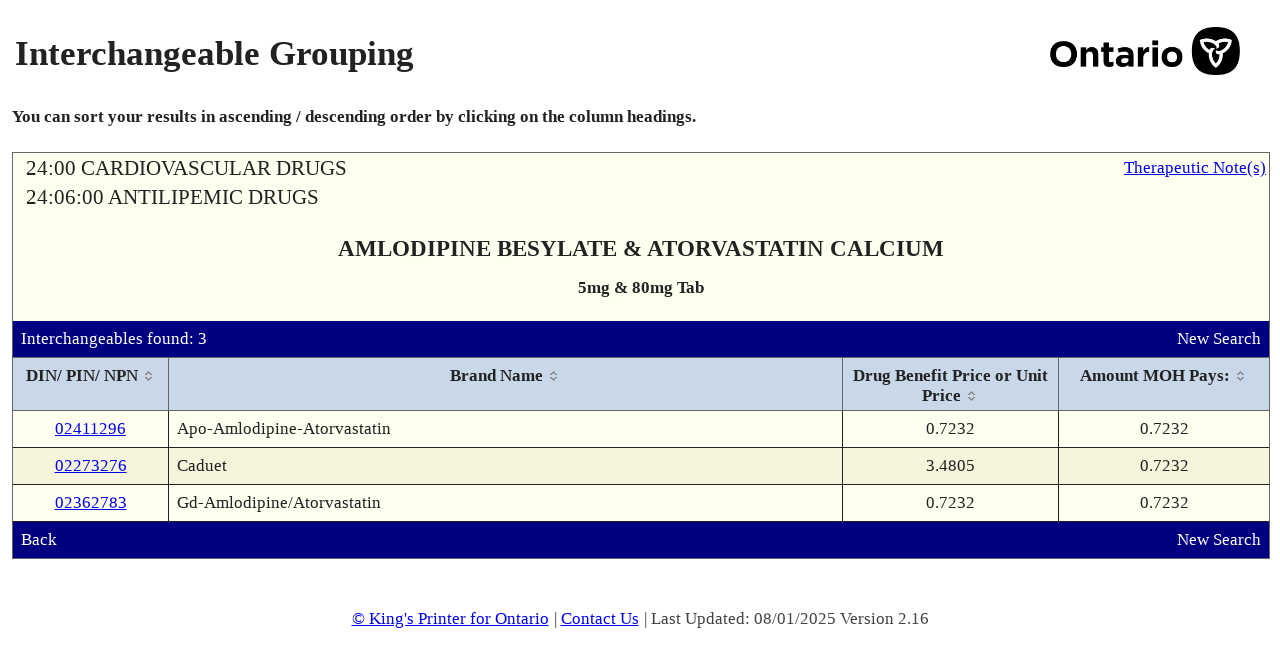

--- FILE ---
content_type: text/html; charset=UTF-8
request_url: https://www.formulary.health.gov.on.ca/formulary/interchangeable.xhtml?drugId=02362783
body_size: 24346
content:
<!DOCTYPE html>
<html xmlns="http://www.w3.org/1999/xhtml"><head id="j_id_3"><script type="text/javascript" src="/formulary/ruxitagentjs_ICA7NVfqrux_10325251103172537.js" data-dtconfig="app=450d5f4ffb944686|owasp=1|featureHash=ICA7NVfqrux|srsr=5000|rdnt=1|uxrgce=1|cuc=8b57culz|mel=100000|expw=1|dpvc=1|lastModification=1762453290233|tp=500,50,0|srbbv=2|agentUri=/formulary/ruxitagentjs_ICA7NVfqrux_10325251103172537.js|reportUrl=/formulary/rb_bf00855lwf|rid=RID_-129804162|rpid=-1507234402|domain=gov.on.ca"></script><link type="text/css" rel="stylesheet" href="/formulary/javax.faces.resource/theme.css.xhtml?ln=primefaces-smoothness" /><link rel="stylesheet" type="text/css" href="/formulary/javax.faces.resource/components.css.xhtml?ln=primefaces&amp;v=6.0" /><script type="text/javascript" src="/formulary/javax.faces.resource/jquery/jquery.js.xhtml?ln=primefaces&amp;v=6.0"></script><script type="text/javascript" src="/formulary/javax.faces.resource/jquery/jquery-plugins.js.xhtml?ln=primefaces&amp;v=6.0"></script><script type="text/javascript" src="/formulary/javax.faces.resource/core.js.xhtml?ln=primefaces&amp;v=6.0"></script><script type="text/javascript" src="/formulary/javax.faces.resource/components.js.xhtml?ln=primefaces&amp;v=6.0"></script><link rel="stylesheet" type="text/css" href="/formulary/javax.faces.resource/styles.css.xhtml?ln=stylesheets" /><script type="text/javascript">if(window.PrimeFaces){PrimeFaces.settings.locale='en_CA';}</script>
	<title>Formulary Search - Interchangeable Grouping</title>

	<link rel="shortcut icon" href="/formulary/javax.faces.resource/images/ontario_favicon.ico.xhtml" type="image/x-icon" />
	<link rel="icon" type="image/x-icon" href="/formulary/javax.faces.resource/images/ontario_favicon.ico.xhtml" />
	<meta http-equiv="Content-Type" content="text/html;charset=UTF-8" /> 
	<meta name="viewport" content="width=device-width, initial-scale=1.0" /><script>var __uzdbm_1 = "f530d37a-5d92-4aac-b177-111ac763dff2";var __uzdbm_2 = "MWFjOWRiYzktZGlheS00ODUzLTg1Y2MtZGY0ZGE1NGJhMDA2JDE4LjExOS4xMDkuOTM=";var __uzdbm_3 = "";var __uzdbm_4 = "false";var __uzdbm_5 = "";var __uzdbm_6 = "";var __uzdbm_7 = "";</script> <script>   (function (w, d, e, u, c, g, a, b) {     w["SSJSConnectorObj"] = w["SSJSConnectorObj"] || {       ss_cid: c,       domain_info: "auto",     };     w[g] = function (i, j) {       w["SSJSConnectorObj"][i] = j;     };     a = d.createElement(e);     a.async = true;     if (       navigator.userAgent.indexOf('MSIE') !== -1 ||       navigator.appVersion.indexOf('Trident/') > -1     ) {       u = u.replace("/advanced/", "/advanced/ie/");     }     a.src = u;     b = d.getElementsByTagName(e)[0];     b.parentNode.insertBefore(a, b);   })(     window, document, "script", "https://www.formulary.health.gov.on.ca/18f5227b-e27b-445a-a53f-f845fbe69b40/stormcaster.js", "dib0", "ssConf"   );   ssConf("c1", "https://www.formulary.health.gov.on.ca");   ssConf("c3", "c99a4269-161c-4242-a3f0-28d44fa6ce24");   ssConf("au", "formulary.health.gov.on.ca");   ssConf("cu", "validate.perfdrive.com, ssc"); </script></head><body lang="en">
	<div><div id="j_id_h" class="ui-outputpanel ui-widget"></div>
	</div>
	<div class="main">
		<div class="container contentPanel"><div id="criteriaPanel" class="ui-outputpanel ui-widget wrapperPanel"><div id="j_id_k" class="ui-outputpanel ui-widget centerPanel contentWidth"><form id="j_id_l" name="j_id_l" method="post" action="/formulary/interchangeable.xhtml" enctype="application/x-www-form-urlencoded">
		<table style="width:100%" summary="Page Title">
			<tr>
				<td>
					<h1>Interchangeable Grouping</h1>
				</td>
				<td align="right"><img id="j_id_l:j_id_n" src="/formulary/javax.faces.resource/ontario.png.xhtml?ln=images" class="headerImage" alt="Government of Ontario Logo" />
				</td>
			</tr>
		</table><div id="j_id_l:j_id_p" class="ui-outputpanel ui-widget bottomPadding noprint"><b>You can sort your results in ascending / descending order by clicking on the column headings.</b></div><div id="j_id_l:drugDetailDisplay" class="ui-outputpanel ui-widget dinPinDetailPanel background-1"><table width="100%" role="presentation"><tbody><tr><td class="alignLeft"><span class="pcgHeading">24:00 CARDIOVASCULAR DRUGS</span></td><td class="alignRight"><a href="therapeuticNotes.xhtml?drugId=02362783" class="noprint" title="View Therapeutic Note(s)">Therapeutic Note(s)</a></td></tr><tr><td class="alignLeft"><span class="pcgHeading">24:06:00 ANTILIPEMIC DRUGS</span></td><td class="alignRight"></td></tr></tbody></table><div id="j_id_l:j_id_16" class="ui-outputpanel ui-widget drugDetailHeading"><span class="drugDetailHeading-field drugDetailHeading-header">AMLODIPINE BESYLATE &amp; ATORVASTATIN CALCIUM</span><span class="drugDetailHeading-field textBold">5mg &amp; 80mg Tab</span></div><div id="j_id_l:j_id_19" class="ui-outputpanel ui-widget infoBar background-4"><table width="100%" role="presentation"><tbody><tr><td class="alignLeft">Interchangeables found: 3</td><td class="alignRight"><a href="/formulary/" class="noprint" title="Perform New Search">New Search</a></td></tr></tbody></table></div><div id="j_id_l:interchangeableDialogPanel" class="ui-outputpanel ui-widget"><div id="j_id_l:j_id_1f" class="ui-datatable ui-widget baseDataTable borderOverrideTable"><div class="ui-datatable-tablewrapper"><table role="grid"><thead id="j_id_l:j_id_1f_head"><tr role="row"><th id="j_id_l:j_id_1f:j_id_1g" class="ui-state-default ui-sortable-column alignCenter" role="columnheader" aria-label="DIN/ PIN/ NPN" style="width:135px"><span class="ui-column-title">DIN/ PIN/ NPN</span><span class="ui-sortable-column-icon ui-icon ui-icon-carat-2-n-s"></span></th><th id="j_id_l:j_id_1f:j_id_1k" class="ui-state-default ui-sortable-column" role="columnheader" aria-label="Brand Name"><span class="ui-column-title">Brand Name</span><span class="ui-sortable-column-icon ui-icon ui-icon-carat-2-n-s"></span></th><th id="j_id_l:j_id_1f:j_id_1p" class="ui-state-default ui-sortable-column alignCenter" role="columnheader" aria-label="Drug Benefit Price or Unit Price" style="width:195px"><span class="ui-column-title">Drug Benefit Price or Unit Price</span><span class="ui-sortable-column-icon ui-icon ui-icon-carat-2-n-s"></span></th><th id="j_id_l:j_id_1f:j_id_1r" class="ui-state-default ui-sortable-column alignCenter" role="columnheader" aria-label="Amount MOH Pays:" style="width:190px"><span class="ui-column-title">Amount MOH Pays:</span><span class="ui-sortable-column-icon ui-icon ui-icon-carat-2-n-s"></span></th></tr></thead><tbody id="j_id_l:j_id_1f_data" class="ui-datatable-data ui-widget-content"><tr data-ri="0" class="ui-widget-content ui-datatable-even" role="row"><td role="gridcell" class="alignCenter"><a href="detail.xhtml?drugId=02411296" title="View Product Details">02411296</a></td><td role="gridcell">Apo-Amlodipine-Atorvastatin</td><td role="gridcell" class="alignCenter">0.7232</td><td role="gridcell" class="alignCenter">0.7232</td></tr><tr data-ri="1" class="ui-widget-content ui-datatable-odd" role="row"><td role="gridcell" class="alignCenter"><a href="detail.xhtml?drugId=02273276" title="View Product Details">02273276</a></td><td role="gridcell">Caduet</td><td role="gridcell" class="alignCenter">3.4805</td><td role="gridcell" class="alignCenter">0.7232</td></tr><tr data-ri="2" class="ui-widget-content ui-datatable-even" role="row"><td role="gridcell" class="alignCenter"><a href="detail.xhtml?drugId=02362783" title="View Product Details">02362783</a></td><td role="gridcell">Gd-Amlodipine/Atorvastatin</td><td role="gridcell" class="alignCenter">0.7232</td><td role="gridcell" class="alignCenter">0.7232</td></tr></tbody></table></div></div><script id="j_id_l:j_id_1f_s" type="text/javascript">$(function(){PrimeFaces.cw("DataTable","widget_j_id_l_j_id_1f",{id:"j_id_l:j_id_1f"});});</script></div><div id="j_id_l:j_id_1t:j_id_1u" class="ui-outputpanel ui-widget infoBar background-4 noprint"><table width="100%" role="presentation"><tbody><tr><td class="alignLeft"><div id="j_id_l:j_id_1t:j_id_1w" class="ui-outputpanel ui-widget"><a href="javascript:window.history.back()" title="Return to Previous Page">Back</a></div></td><td class="alignRight"><a href="/formulary/" title="Perform New Search">New Search</a></td></tr></tbody></table></div></div><input type="hidden" name="j_id_l_SUBMIT" value="1" /><input type="hidden" name="javax.faces.ViewState" id="j_id__v_0:javax.faces.ViewState:1" value="Mh/6lPhnZwF/M7fVD0EuIF78fe2N8GROvcnsCYyGs/slmWAi0lbBZ7MKYKiV3LewrQ+TlbFWLhdPGili1u41/cosj6hRsospFeyZEJ40LaNPjrMmsTwqwEsLXON9Y7Hk8/p5ADg+aQIL6Vay0vEwA/3+nrsFLlDF0fuVQfraaNUd/z+hNEswMpi3j2+/JOAkBLSCV+7yUHubcI85kzFNGsThYP29AO+rqS4O9HjN2YdbTyoJbylIi9NMTFQ7yyj9RGWUIg2iqPYuTiAqMM5cUFhOYcsmiuGQP+FJd4JCC9kkokZIl0KAl5MUP+aMB7IanHW/faWkFycjJAFmAuRuUs9DV0XYem3XN5ze9PMII0z2u107Ab47IwqcJFqWkuTzNGREkLX1/FGByaWkWNmOf2d0vNJZLpyZKPXBOWxh0Ydf2Icb581XolLuWhnzItSuI8peMfSyKzoHFTo6nID6n1Ts0ilTWXGiB3Czva6L575oaN9gzZnrzGvviI82rOLNfu34+mX/niYuTiAqMM5cUIRYRM0llGIFIA6ezF5PZTW0rqTuSzySFEH5E7/K6UBunXpQKgxH/JcQv71MfJ9EHNjL5jDkP8R43TGsq4EsayDvyJH/sn3CQynu6Cbpj6NMS5GiUIOiLbwgu1OqJM+EAn6RDEiyPjCVXOX5IJSQSEBKw/A9Zm/Xia12zu+MvPwRvt7iwgQ7AoC3q3BXrTZVTPBWgqF4lrBnW7p5dLq2a08MZjY18UYhhSNW8rXC9GE5p2kGPhcb4gaKYo9OnqF31B5PNfV/dArwmT9RBv2Zb8Di2Xiq04Ilqg+qSnmbWStKTxopYtbuNf1/t7nttTnrL9WLRuN7Hs5E4ARoBIfRpXte1SIbqIIiYKYvCPvsG79mQatvUqbzJtze1ibLUSBsUHVdmPAvkKZvkUYQJ7FNb/zeqMss5ctOZyqF1imQM76wajiWUkTleKOmd0Z1d2n17sZGDoHTG3WK0x4gPRSsZ9lAMQv6yW2wR1Gxp2At2N7Obyiwc1SPYrvPkh7SdTRMG1fJ07hMB2ADLFRhF6j3X9LSYsIIM/48yvoabZKtFIIrZ/vZYh/xSfi4dtUNUJFAH0AxC/rJbbBHIpVD568+sDuDJqraDvR9Ua06Lfss1To65t5Q8uu+p69FLvkffsqhWtC/fJgn/7npQatvUqbzJtze1ibLUSBsUEgxJtOAueErpkYDITwc+fgtTCFLdtK4IZk/UQb9mW/ACZypEE21rD7wVoKheJawZ/AkIH1+DikH8FaCoXiWsGfwJCB9fg4pB/BWgqF4lrBndWTJXdKlqbD7gnN6FMojVQWZBrR2XnY3HU2ALofzO3mdelAqDEf8lxC/vUx8n0QcCsoJbYCAbErdMayrgSxrIO/Ikf+yfcJDFhlzXpu4TUPENI54gH7C02azbL+U05J/nhjvYXG6pG5hRjS+UNJ0qbnjDMLIoOIAB3JwkxFq09RFTubvKTGQ9QdycJMRatPUcupZZtUXFBbD9/2378e7YWx7/dnk4a1PwbHidUZNMDvwVoKheJawZ1FdjX4KBbYb8FaCoXiWsGdRXY1+CgW2G0REP9PPjyAeV1R+Mm+kiyb/wuuOrPETkX01jJCOrNAj7QQaeQ6ZT2j3Vt8cm+lDWy0lEt/emlHv7tVRBfDWDvu0eXPYehsFIqcSrtdnM61w3q685NZRsN/X7JitnZ4aOvS15nizWch25WfEGog9FClNkJZPTEk/t2dBzsVohrrc2FzROCgMjc7YveP6X97TPa2tfO3tAkz3Lnfc8micZEmP5SS/aWub+4A0H4xD3eoh9VtGg1196q4bACLDkftHH/dW3xyb6UNbcmXK9FTQ9YvdMayrgSxrIO/Ikf+yfcJDFhlzXpu4TUNevj5JP4XR0RG8CzRXUCI+a6/XAX3Yxe1WXzJjeR1dYxezqMSd/wphk/vu6weKccwHcnCTEWrT1MdWWTINqgy4B3JwkxFq09THTZPhTvQoAMP3/bfvx7thcueGPFmERUHjzAMiVWbNBK2tfO3tAkz3yOg43zQpYCSB6xTv5k2H+VO8FkvQDdRpWKn/m+EHtMR1qE8ZEc8cFe6gxKdrK1yGfpEMSLI+MJVc5fkglJBIQErD8D1mb9eJAiLg1iYhVoo9EaIyhT+V5/dW3xyb6UNb3XmtNhbPUIyUNS+Lvbf3Qhng606ftWay7tVRBfDWDvsQ2NkBtFgCXEUu+R9+yqFaR2AVdP33+pEclrFZPyM2OngQqYaVIdBT+qwhs97SoTKzqSlkPuHM8ubxwF2gAytFs6kpZD7hzPKhji1JHs2AB1ZfMmN5HV1jF7OoxJ3/CmE4M4lDqTn4fgdycJMRatPUAtGa9c0TtSNhxr73BFNdTcjm2faNHbSI0f9y22YLAuMJ+/prUxdDSEYOBK75iy/227+qlcQRaacHcnCTEWrT1MdWWTINqgy4B3JwkxFq09Ry6llm1RcUFgdycJMRatPUx1ZZMg2qDLgHcnCTEWrT1MdNk+FO9CgAw/f9t+/Hu2EqV6Wz9WtbPpGm0ADWZ3zora187e0CTPdBlL/pTUfMap6tSaErw4Y8U7wWS9AN1GliTcKJt/cN37aaJV1m2v5odz3T1SaB6+nX7JitnZ4aOlEFdDyXZorxUpTzKCNphJOepwdqBbeRXnM32rJ6Ouij4ARoBIfRpXvQzVmq8Ca5LkdgFXT99/qR4wVNxHKQZxRWXzJjeR1dYxezqMSd/wphPUuBO/KD1JLD9/2378e7YSpXpbP1a1s+DbSmPt4oKROtrXzt7QJM98joON80KWAk1uYDDeL3ey4EXhZegUHw0kF736K4+iTY8FaCoXiWsGfwJCB9fg4pB/uCc3oUyiNV5/[base64]/a6B9rycUxDQg8duqGA+PZUrDIQJ2Io3OzlWlJ/9AnoK7QKCyp2kGPhcb4gaKYo9OnqF31E6HVqTbPmy7E8+fcqBUksNZXDSQEMQW+HK3e+RqbbSMv3F8BmsSFb3HMGQdQOAXZ7OkUd4vEtIkp2kGPhcb4gaKYo9OnqF31KfTtsoASnk0U9wPTK93q0bP71ljSKPjqvOma/6axdD4CEboDvJ4Qsvzpmv+msXQ+AhG6A7yeELL86Zr/prF0Ph0mtd02HbvKPOma/6axdD4CEboDvJ4Qsvzpmv+msXQ+HHxgmJ6wK/2h8pHmQdixdwt/rubXGTbO4g3WBHHN3e5eJktGO6Lcw3zpmv+msXQ+AhG6A7yeELLQYip7cjgncb1W0aDXX3qrjtbjy2XYZbo9VtGg1196q5WyYbyyPB1yZ16UCoMR/yXNPFSDfknes31W0aDXX3qrpqHEA0eTd7S9VtGg1196q7nQWgMfBHiGfVbRoNdfequhbJW3aFxnRVceWq3OkIEcKQWi5ZtdMyWp32FqfVrIyoC8m9jQtwGdGYxE1sdD32wcaFYesyoszy3lsQAuVWGPn6RDEiyPjCVXOX5IJSQSEBKw/A9Zm/XicIyjCoPBWWgASp+UaFBtqYqt9u393Lmav/oBI7j9pmv4ZrAbEJJLqmEhYSnXezCcx5/H4nyTCXJqUoG8gRWrW2UNS+Lvbf3Qh14w1wpEMjWlDUvi72390LrfIyVvInZ3YbGeAjRrCqW7116/9zbF5+UNS+Lvbf3Qut8jJW8idndhsZ4CNGsKpaoFrBvAxlD7u7VUQXw1g77T7UX2XdxSYKSGRryuDXmFjBy9MawoVpjCvZG7/Rl4jO4dtUNUJFAH0AxC/rJbbBHpdiGPSTUMZUo0UdP+KAJa6TaxKWRh5mg+WcQDUtyMhq4dtUNUJFAH0AxC/rJbbBHHTbm3BiMaWjLqPKH6Fpi1acrTnaaVeVCeApwUUoWoOSXcn+N0TLqwLOpKWQ+4czyoOXa8hgUGylWXzJjeR1dY/hntcbiKFV14I0VCHsnleyYCefK/rvPZxZddi6ca3p4Vb9hl1C7zr6sjv2KFiDeaLmue1Oy7tZfW9MugA5/nM62SF2+G47ZyK2tfO3tAkz3BJQWFofcnKXl4k1EB7DRmVZfMmN5HV1j+Ge1xuIoVXXgjRUIeyeV7F/cfAU/UJDSFl12Lpxrenh3VvMiH1+cFJ+wxx4jSfixDBnAZesXXxunaQY+FxviBopij06eoXfUhFhEzSWUYgXSmTYAe6kaP43YrZaVE7pnX++mPb/JMSWD59isZ2c6MvChFMkgmefHTsanQ81Abf7U7Tm9V2//7ypH2xB//u5cswpgqJXct7C6ak8VZyK/PXgKcFFKFqDkBS1Yj9thLoLdMayrgSxrIO/Ikf+yfcJDdYItEPdTAyzVQaR5A95+sRKL0fI3O8AqI2e9M15upk63qmR9O54sPIKHbC3oswZK1aEHiV9VqhCsBNiqdC9wPac/gXywPnkeLbZjYE/Ks8/gGDGn61KhobD14YpO61bS9AWHWv6XYQbG+wVYKNhbiz29fGlqTghkQhnH6Y8s4cq5VE8lPETpLWKRoy+1NldTeQ5AETQSLUv6gdKUDCBTcm9+AvPqJXeUfB16ymQyV+1bO6qj/lteO37UrvprSCW5FfugjdThbBaxAvzDRBmME60T9FwpIDw1oxH43+tEvJj0qB2+7Ng9Vj9At+sAxkG7BtDhvQRdy6JEkRHkXNqMcmyenCMiHs8dI/JBZSP+z5JL+mCzvIVRWzGzVbIlfWXH06yEVJ1CnhbtXzKk9yp62iQbHqNQ3D8P30dfSF+S0UfwL4Y8zcOhHv/SrKlWSkhKNBjA/pRE3HjpwNy5Vv7AwXG1y8JH4bnXIYEJTTigbhsGUTUBRDm4zI0Ng+UkP9CmpSd+cGQ+NctGIjldq5aDqiZBafIUrHy3TDkq/PrxqXp/2utO5iNDL6gaSZJVh5k8eXuhmFCj5FFXVH4yb6SLJv/C646s8RORcE4EmSaIXOE5ztFkSTdxVsQzITDjPjItwYbW0fDDXQOhofcA+kUikSe0MWQzjnMYivqh7yj/xHopie1Vg4ZBN1oVjp0qYHpSaODXMMTkOwf51/YMePIGR5mEVzau+KWRB5ZkZmkUGJqgOqPYVs/DJC8BZjuzjRgRDBnAZesXXxvmXGx31M/WXqaiWhkdXn9WuquYOn0pxQG1zwh7mIhUKzofUNfvXfD3+4Ii1DBLSuQjgKOpB+ZknNlNYyCycvE5LKRKbLrBajrW2m3IE3It0tjDVUlZM0RXdKW8ohvhRm5EmtSkIBKPlnEshATwhYKJOtU9CxPBsLnnD9n/cJJup4pw5kmPtHN7yAOSWFN4g0YrjLEPrfG0uQQ82tl+69h5DR1NbvhlOrWLB0W4p/l5/lBHKoVYDAQEwQtvHm5wdEVbt/[base64]/SHOUEfZKJv1MuFyTErBO9VtCeBZXp4g7lSLmkZQyT0oUpUNbMr4wbgs54CnBRShag5Ce2TPxcIodJjDCux/+lammcTFVJBlqCwEGrb1Km8ybc3tYmy1EgbFDD2l5Sv3kYu8g61HwDTvrTfUpBU+WqMweYSGuRC+Ll6BD6rQ/b2mRf1kzCG45BfgPg8MIkBpcO3MEAy8Kn0L5UNL41ai5aOpr1jyr7LCKlXNTtOb1Xb//vKtE/+Wz3CUlcODz5hT1JHZ46x5SCFrlnXzczpCUSa6fuSbO7SzGiXJ46x5SCFrlnXzczpCUSa6fEd1FTQDCO2B31iTjFTNAKuHbVDVCRQB95DkARNBItS3uzB7WS1GT0tzb+4kOrodJP37DQg/DDMywlTgeFjd8NKMFTdI5emdp4CnBRShag5PD4yeaun9X1qXACej8dYXqQFSQCA22kmO3JCt1hTHh+uNE25RF9UwOkqCvRqsRFR9AghsjGYgSAAmJ0CCbdNwk6IAgfMWXbNXgKcFFKFqDkz2GlN3W3t/Y8+A5u65ZDpbp7CbqKr9DidV49pZLio8U8+A5u65ZDpbp7CbqKr9Di5Kfq9N9Qa29X/SW1huiKm90xrKuBLGsg8IwVPRu+nM4Y9koc/KVjel885aITnzlT1O05vVdv/+8qR9sQf/7uXLMKYKiV3LewumpPFWcivz14CnBRShag5GcRvlbK5YK4woxMnPaJ1pxP0uVZ/0Xrvmmvj0ivFNM9gG/J/lNlHhj9I1MoF7PFs1kwcRUoEUCYPOeEb/EOfB8xg5O5fJb8RlCq8FsmnLWxphRNhW2otcrS0vmJAlQlQw2olhvV6TYE6lD+fxS5EnymFE2Fbai1ytLS+YkCVCVDffY3/wmB1dvwPN4LtAXMYGHtuHBJeVUFr6+dhPWuDeEoM21qlnMrOk8aKWLW7jX91O05vVdv/++HcWH94QJ+KAPLkmGAq/M1gPECMnfax7mFvtKPiBNxrvt1nWjChortaO11OwmB6NykiVaGwJP1TdZMwhuOQX4DWnT9wnZYizbU7Tm9V2//75XcUA7akuQI1GOxuuSnDYR1Xj2lkuKjxaxxQsbcAnGDeJjff2U8/ASIwO11gPL2ZpMeqdggVOYGJ9NKQijj+CvU7Tm9V2//79uW49LItG7QAdYeNqr6EWjatEPoOA9ubmDV+uTThf34CvFpv0Uvdk54CnBRShag5DUATROuDSvX6ExoJkBw6wqnnBq1zA5vthr50zRj7Lp8AbRnsqJPs4epcAJ6Px1heuMf87/KugiDSNpV/0NWXdN1Xj2lkuKjxbIIB+IuzYCbmBin+j/YNbeoyHOBoGrRf2HtuHBJeVUFr6+dhPWuDeEoM21qlnMrOk8aKWLW7jX91O05vVdv/++HcWH94QJ+KAPLkmGAq/M1gPECMnfax7mFvtKPiBNxrhk8FLNuvGt5qGa7FQDdwJ/Pt1J8T/iBJmUygg1tVNES2sEe69VVvHEF+3P0PekyEWvUct7ACqZg5w/Z/3CSbqfdKs3Erz5rU5QXj9hVyrEqthsvfic0GShzopJHC4EMGCkwl/h3Qz65Z14IvS/5qOe9hatEdhMqAfkrBKCuo4YRuHbVDVCRQB9Hn5Nvs5T8t59QgfCWPqRMGALDuRZwV6tOtG/dZAsBZAsYsY/n6+FkI2B/HU4u5MS2Gy9+JzQZKP0I3YhusZTa65VL1jhTDrl8UiYA9MazzgzYxRn8zV0x5qDbrjUCmszzeVjiovDvhc+gdGSq1zC41pGMd8rdV2sGNMOx/TeoLH3Nq7zzQHMNC8va2GtWoITeJB3OiPqFyRrgQH2h784vmgtlxn7HMtFhG966i1wtLPWMy1np+e8F7Wcc7lUKUQp64VArwx8RcadpBj4XG+IGimKPTp6hd9SwGR8bK7YVcVDiTGHjNMjb4YpCF/lxKl3rCG2QqswAWn1KQVPlqjMHoDGaPxG35TkqbPmFxX2WfcAWs0u7rgLc3q685NZRsN/[base64]/PXz4Rkng9p3jj5/m3LKduD6dza1orSQP1yuvN+BVtM55JUuXI16pEqMCPf79FscyWLodGce7Sbam+5Orj4/xgY96Ai4e3DvccXVNf+Q5vE/47gtTtOb1Xb//[base64]/+I6oLDixqac5jE9HMNasppBuo41l8kL1uMqqvuL//RMS4TwnIoeMJcY8dm2vp8RMwpPIvOgnzVMx3t0mMB0sVkI4oF836FI7XhxLGkVWo/pozVrK0HMObojn3q685NZRsN/X7JitnZ4aOvS15nizWch2o3SIzgKCUcvNTICWpWT+eOlX+3RR5U/KRfVh5U7PCqt825Ut1dSXIB6cNg7RsOyiXk2SYPrbosS0PSoJF2FYwoTeHctAnimNiJjV4xW5cRBd4dxkwUQyuVdUfjJvpIsmDmGKKp9Po/g1MOsH3F4gE0Pk0+G+xCh0jbNNdgiyrc4n00pCKOP4K9TtOb1Xb//vh3Fh/eECfihQ9+/s91xhqoUz51QYOYpJRdCbwDWxvFT5eR3upQtoXfHxr2ccFBf1RROUJDralfafL/fvTXM314K+i3vCDXGZP2Gn7lJ4XqnZzCos4CORulzl+SCUkEhA/yfhoGVlQImuxjxzKTDC4AbKh02GPbgoUWlVCfViYqIFn0TPWTaDjsv38LV5Eg26cXXWcNdgSzoJSyZ/[base64]/YNaH5J7B1O05vVdv/+8qR9sQf/7uXAHWHjaq+hFoNPfeJaK6Tttp6Yq/0nTev0Grb1Km8ybc3tYmy1EgbFB1XZjwL5Cmb5FGECexTW/83qjLLOXLTmcUFsfl4oAw3xKL0fI3O8AqI2e9M15upk5Hcfma/[base64]/1pZbEOPFssOZNwIyjwajyKazhSo62OhHJ0IlebVrghKsO0aur6VnRxommN76w6v543z+FFMQcq8QfEQJSBsLU7Tm9V2//73zj6+8vEdJhsJPjeLuNc1cdRc99VfJ0Uiz0xFjTW6KLO78Y1v0pKP4JA7DnlpNqu6x23k0JLPBUtpolXWba/mh3PdPVJoHr6dfsmK2dnho63qjLLOXLTmfu41SE6iyH/f9ROty1LYa7l3qqxMHRLIQoM21qlnMrOk8aKWLW7jX91O05vVdv/++HcWH94QJ+KERVkSguUJSL9vuxHeL+SEgLy9rYa1aghN6o85JncOmqDy5AY/VL6YQGgYw8Puc+RA7n0IEnYVPpErrgABRSahZ9SkFT5aozB6arO8ZXN64M7qN0VW/0HJGpDlKBneDz+qTOLWcbrRI97Cq0aFVsntOWl7IUuhlN9SedC4SkIJYIA8uSYYCr8zUHANCuwzDhueBnm6s/PLyaftthURZy257jIMs3KojVKk4x62J4fwc47ckK3WFMeH7KzHkvgsNee/3YzaR6wiY2MAIL1a8FckMHFTo6nID6nykvPVi0hdv5DAymA4gEF2mMN2CW8lmrpFKnuyIeHF/8gqeffSsRAEGofI4ZMyF8F7F+JGMJjTO9CAoT4m1mbx6t+l18G7toW9HVOt0kYe7FpjWpq2NMcxpVnetmcmC7398QzM0GmtX9fjDdJjKDeC7RTUGvfTYjvb56bOBqq9LT1jcsajX8n0N9GzKQVmQQx9BQXQwptFL0I9NnQg3LXA79BQRj3K/OV5uYH3uEMRBAk9DOFTSdJNERbCRRMM3w1gd+yv5BpuMjDXznbRABCHEBBpQprB9lAlBAOwa79rmOJdzdzwj8JuKBUD3aE7N41/0FBGPcr85Xy/JI1iVUmaEGPOhwLP/D4+MaEZqolOcYutvCFs9kEcTo2RdILOhkRzh6cpW4hxbxdPltoxY+7cbrKQdzxCvvLMFxc+EEtdLyPCcih4wlxjyjTuWWBWTUc7ej1yIOhXI7V1R+Mm+kiyYyiPbnzk9gcN/srV5NDhp9fRsykFZkEMcvbES/R7yYm4jbluRnin2B/HeL0vZwK8lpGp0nbJ78FuWUqcGrWuOm+6bUFqyIiEKtdwEn6YvqsjioPxhf1TvpQ8nN9NOqJw5bU5mtXDV4f9OnqzvL04C9bJRNNIWOjTEJA7DnlpNqu6AwtY0UoapUtpolXWba/mh3PdPVJoHr6dfsmK2dnho6i+SA0qEiDmUsI/Z8RrxQxSywa2hiUmyOr6+dhPWuDeEoM21qlnMrOk8aKWLW7jX91O05vVdv/++HcWH94QJ+KBc/f9z4JLuM3IssDdxecLcEyC78HXe8fWDV+uTThf34CvFpv0Uvdk54CnBRShag5BIT2QNk+o9nVvNRocTlktSWl7IUuhlN9SedC4SkIJYIA8uSYYCr8zU0t/F+E7DOEPUBDjgkF21vZO/xD67r1p3V16GKD915JS+CLDoSxSJfQXxB3oTyPoh2eWS29W1/S/gJ7F0GGWJJXvx97Y3wZE5EpkX8B+aAF+e/9DWODVAe7eQsxSWsivKgvMN0Mu/zN+ps9E3RRmjuIP20cCW+Xl3Q42dWPV5Ay3i5begbR0CytkUNzP5p4n5Pbg94T6kbLgUfZwQCfn/OK4yxD63xtLkEPNrZfuvYeRWBcRViOUFJKPgu78gZCZZi9e57EPmgnVa5hFsTL3mJdz/[base64]/rypmEGPKVrv9ZDYaVf8rvzgsSHz5DsyRNMgJIvzkoT6jOU2B6VXwVSE8oWTlsugCrMP+JH2BxPWHBpEp7lBNKF16sXDNa3fyIEqvBJujqwZDbpKkWGZg3auOgyzAAidoZuLhJ9NKQijj+CvU7Tm9V2//74dxYf3hAn4oA8uSYYCr8zU0Hxxsoof+jcneavdOTXcsHVoZl8MjJ2XgUJ0/GwOgBHIqNybFjRDY3Fpj8xUtUl3Zxi+Tcc4nHhBQmZ28ai159FggwrEwaoFlhyt1fIfKs6Klw/Z4S+Vp8YP7d07L67ooM21qlnMrOqwBvFfrxNpFkIKTMifZLglQnei608xToLxAi24aSVd0+M4I6Bu0SZIO9G/Zvbj3bX6RDEiyPjCVeNrN2+W4QBcEm6OrBkNukttJfeBaynQGQ8CX9gdnAEYn00pCKOP4K9TtOb1Xb//vh3Fh/eECfii+pxzTaShVBJ9P2XZd//8XGkxD2Zi1aSdN3pIH92yefRiSAtvi7qJFbnGPvokuwjkxgDroEDohWzTzSFA6OIc9kivQ6qgD4ZTTlWK6bcZNNPc/[base64]/pCqgF/XJVCxiIqNkVX8KScSssCa/GPHpNVnT/IM7vC9aBYqRTP1e+I0UklyRcY6636c7OTPEj0kZZqak/eApwUUoWoOTACzhBHtlz8014BCIx5+u0/LNKLkQ7DgDiOdaMjf38eP543z+FFMQcq8QfEQJSBsLU7Tm9V2//73zj6+8vEdJhsJPjeLuNc1f4nAdoOu0uqcMejmgnlMkeC8va2GtWoITeqPOSZ3Dpqg8uQGP1S+mEOlNfY4ilha0yyT0El1dsB4wecZjM1ES+rATYqnQvcD02aGaaxLJNqyEVLFo5R3iU3ZO3PSffuHAlOhumdLpbyKJs4PY6TaeSTxopYtbuNf3kSKnam/HJc/2iM5quHcW2U+zULRoJ39WBy4XmOuUJoncd5UILSdFgT2QwIhTBxjwOhiZRr4naJdPe56aGhFLHatEfLGW0htXAAA2MjqKy/cGVAREX95gBiAkhReHMvf3BHNuvLbGIDifsV09GubCG8vx1MDPKT5YUQNTDQh1HToK+i3vCDXGZ93TG8jDClP+NXgxzcs3u4MebSXYx3tIH2nzclpTqIr81e/GjDCYj6bWhYOMRlsj9YCCAyWxWsA8FlNjFTTfZuSuMsQ+t8bS5umpPFWcivz14CnBRShag5GC/6YM1suK7GQbQBp51dU9Qamo7RzpDHfoNuLN0SamlcsXW94tm3jpg1frk04X9+Arxab9FL3ZOeApwUUoWoOQqk/LMxlDH1UP0MQhkWXvX4AQen7RPbQzYyJx7dZAFedJsd5W/rF08nztfibYgHRSEtpyknnZbVAT/MfCFBz/C0oBHql/NGmNeLW7pYtD4zb9FJjTj68xsX2wB2hCDLVtzy0cynsklMSwlTgeFjd8NX/kObxP+O4LU7Tm9V2//76StofWQlyofSx3xnpCWiA7e1ibLUSBsUNWLpjGtEX3zlU7mWFK2i/[base64]/VDEMlLFIYIU/BWpEFkP5BzrSH97g3SLqLB9g5IXwVYjqkldlqSx3xnpCWiA4yMITEatOOA2WHK3V8h8qznwSrOX8zNVofZyHxcxohxSgzbWqWcys6TxopYtbuNf3U7Tm9V2//74dxYf3hAn4oJG2HmYzrFr66h6eTRFVgHBpV/yu/OCxI2/UOSY96ZTA91doOtDnb14DxAjJ32se5hb7Sj4gTca7atEPoOA9ubiPdqF80TUdqP8IPrIqmKPTCjEyc9onWnE/S5Vn/Reu+dbAUkMhpg59B7It/S/qJ9E7A3zftsKkVpGmlhpfS2+bf5MRYH+7nbLAP1MAKeM8GMFHX7/p4L54iaCx+gMt0bypPOwaM2y7pGQBrLEnp1idh1d8XRAlLmYCvIfAlfLZaaHOz3tgkjRw4CJdnMWGsnIK+i3vCDXGZTQ4XWdBAI6H3SO+RHB6dS8ebSXYx3tIHZQMAA865wJQ887Mf9sdot0/fsNCD8MMzLCVOB4WN3w1f+Q5vE/47giUf2OO59DV7BJ9zcgd1zWcE/zHwhQc/[base64]/Vfz3uR/s8JZ947KfJ90xrKuBLGsg78iR/7J9wkMWGXNem7hNQ8Q0jniAfsLTiS+qtSedF2jNTICWpWT+eOlX+3RR5U/KRfVh5U7PCqtk6S+nKn1DuWLYngVlo1XTeSHumeZ4csNad4aIYntwC5aXshS6GU31J50LhKQglgh+ySu78hKhfx/tRmKpWoY5P8sSu0poMC05FHpoJ5xMc443x06p8biIN5geAgHW6B1f8X3tsfWhWXHkVeHvp+DlinvZ29Vd6Vj7vSMONPasjKsZ4/d9kt6ggp7cNJj/IBj7V29JbaKRZrNe61oh6CM14wXSaFrp+fRlVHX1ueEt0A2IW+g2nIaRUrUa/iep7fj6f1R/Fu3Obh7xPAQu07hfsZ4YxyfDxClFSDoblmWv1WrRHyxltIbVJUjDBiymdD3xe2sgBga9Vl4ge9X6SKm7SdcRQC9lAtWgb/1n+vOo9pwD2wWjDKF7xup15hR7ZO/XdHoojAUU50980pn05l+A6RShx4byfkTdMayrgSxrIAnniDv8Sk5Wii48btxU9JUncjQ7et/l27MKYKiV3LewKDNtapZzKzqsAbxX68TaRY71k4bgFLhU3x/ujk+bxFyWl7IUuhlN9SedC4SkIJYIfskru/ISoX9qCIv3D5soCLBI8kZk7hLC8ETWyjcYyZ6a4eGJkI7/Pp+ZStHzPzS9n0BLp3AvpSc6ECAoTxtoW7NQF1VOXYwDS1MiJLZHzLhgZuadp/XYFIqJ4iZN1ZOOcu+vvLpolR9QbmNmZbXrrMXEYmcc2/Sz/aIzmq4dxbb73HJkuUyZsww9lNAV736jLdpC16kO1AA2y8wPYxZn9yS0qKMyCl6F2TUIzfIa2J6/gGpKMUzkWhkAayxJ6dYnYdXfF0QJS5mAryHwJXy2WptvGc2qfIChOAiXZzFhrJyCvot7wg1xmdCVnmfmtaB+8M4yWaUu1uLHm0l2Md7SByyRYCmgedylBm8efnC3Jr4n00pCKOP4K9TtOb1Xb//v25bj0si0btAB1h42qvoRaNq0Q+g4D25u2ZuFnMf9+vAK8Wm/RS92TngKcFFKFqDkImq+ptFPR/0UNDKwu3I6gXFiz9MmEYKzQXFeoyI7f5PzEDbAPLv7vLGeGMcnw8QpRUg6G5Zlr9Vq0R8sZbSG1cAADYyOorL9wZUBERf3mAEeb/kQSkKx0RXmOG/HGpVDv59Gp5m3kr2ZG29Ku3Ih45jTo/kl8KPS13R6KIwFFOdPfNKZ9OZfgJNE7aPId85tT24PeE+pGy7U7Tm9V2//7ypH2xB//u5cswpgqJXct7C6ak8VZyK/PXgKcFFKFqDksVEfaRndpD7CjEyc9onWnE/S5Vn/Reu+Tbl7vPKQNn/W2/lHjbMhM543dG5teqqFzcYR0P74XBw3190u1YiGnDoiavRSJUIuc48gvOYh6qclOhumdLpbyKJs4PY6TaeSZ7oNw5NCxyIM1Lh5GC6VAf2iM5quHcW2Gkz0W5zAzdUMPZTQFe9+oy3aQtepDtQANsvMD2MWZ/cktKijMgpehfaZ6BR+I4Ra9jPrP845OaDla0mGsleOl5AzYGY1+4lSh/yxahPDhV6KcId9DNkhzBrX39Ads6HqHE5U/38qNI2f0AdCC9QEfm6exake1kQSZhQSRw5B2S3OU1duk0nctPhopvxEFNajzcYR0P74XBzCbe5ve85jmxRiEBunOxMizqpV/dmlW9pfXB7AklmRRxM5Enl5SQPpjhJ4cdxNipzAe08pCiQAeDCWlow6gdCaFtSH9pKmY8/4zgjoG7RJkl2OlcXudMyCDUxxmJZpyB/lyNeqRKjAj3lSs4IMNJt0g887sskQZ/3q4+P8YGPegPyzSi5EOw4ATxopYtbuNf2I2CtdUVfen6vEHxECUgbC1O05vVdv/+/b9ESb5uVsI/mffWw/LUE/X5s0h4xNn1s0ZmjcOXqgoQ0Dl43UupAh/KiHRb4x3AeigzI4/Wwz8dk626FZ65HuFGIQG6c7EyLOqlX92aVb2l9cHsCSWZFHDIoXh7Bdd9LOovaFT/FaFubsYIJ/CNnPMyRwKv74sc7e7wIp1XqXQBlP5sWLMnB0jjfHTqnxuIg3mB4CAdboHV/xfe2x9aFZF1YFRAV/oD9t9Pw4U2B+6dulZ59kTSwmOk/RdZrijbthdB981+JvtU/DBK7x7/mNjtheY9Iz4ZVN6xocZQ4815MpcbKtaPPj8A857yGtID+Q/kHOtIf3uDdIuosH2DkhWtaEN1F/KGL+FM5c+CZPuywlTgeFjd8NKMFTdI5emdp4CnBRShag5PD4yeaun9X1qXACej8dYXpPO2qy2prhDO3JCt1hTHh+MYOTuXyW/EbyY4TRtAnsFA2IW+g2nIaRobbNKXIBnucBEdPQlKxaw77uaWIFzx6ehyeoOjkK+ywNz/tVEa6l8DpP0XWa4o27YXQffNfib7VPwwSu8e/5jQj8XHdhgiZlTesaHGUOPNeTKXGyrWjz44Hf4zQA7xojZVD4psBVRUrGPHpNVnT/IGMReQzfceAQ1gSl/rfOqUi7ejn1VJGPxCwlTgeFjd8NKMFTdI5emdp4CnBRShag5PD4yeaun9X17AAtB3DfyaJZ/6gAuLF1i6WbntjZAsR0D70RSIRltRKibOD2Ok2nkk8aKWLW7jX9ugzZcsiZXQbwVY9VYAaqPGBl8/[base64]/e4N0i6iwfYOSHGwFUGMKcxzQSbo6sGQ26SpFhmYN2rjoMswAInaGbi4SfTSkIo4/gr1O05vVdv/+/bluPSyLRu0AHWHjaq+hFo+3WdaMKGiu1g1frk04X9+Arxab9FL3ZOeApwUUoWoOQSE9kDZPqPZ+/BtilkCloECHKYzUBtb117fSOeWRd7IH+Oj+NaAIb1cmdFysxvYofeubm6gsi6ptmbhZzH/frwCvFpv0Uvdk54CnBRShag5OFvaC0A9FMdFDQysLtyOoGfcY7vkuI9DyfsV09GubCGojP8/9cMzpb1JoVBDJjEW6CsLYHbCVaz53vS4mREN/Qyv59RK7d1amuKJy/SdJ27X1wewJJZkUfEkbsFNgJvwEYdfE2fheCxMcDTWYwavgoGy/0qvrVmkRQ0MrC7cjqBbWdLqEd2SvJEAZTBAXI3M2cDoJX+mvIPFZmk7XJQ1qCVombEuZp8Bw3P+1URrqXwBCzbKDaszClMi9BMRGUfgU/DBK7x7/mNubaTAwpGgb+9owWOSVNi4snzQ2ARjD/aYRP1z2hLOkrK9KtNLHF5MMY8ek1WdP8gQOjJvuVn4fKTL5ZHmh1cVrol55CdLMrMcLGpI1EWxHjU7Tm9V2//7ypH2xB//u5cAdYeNqr6EWjatEPoOA9ubtmbhZzH/frwCvFpv0Uvdk54CnBRShag5MfoN2LIIt63FDQysLtyOoFtZ0uoR3ZK8uQYADYeb/pVi6RG5ZO1T2owk/7wZ/q2H9ocK5CJKvqvDc/7VRGupfAELNsoNqzMKUyL0ExEZR+BT8MErvHv+Y2lDQnsY7TIG4cvI/z21GCCVC8djf0RWtxB7It/S/qJ9MVpjz2C+glTpGmlhpfS2+bf5MRYH+7nbLAP1MAKeM8GMFHX7/p4L56l3lZdJU3pAFT2wphRQqf++AnsXQYZYkle/H3tjfBkTkSmRfwH5oAXuRh0X7mDYqscrDSvUsV6vKC8w3Qy7/M36mz0TdFGaO5d7YWVjVR7mtd0eiiMBRTnT3zSmfTmX4BLLrSNfP8teTYPdtbu0dPdK4yxD63xtLmtD5OVsVYuF6wBvFfrxNpFjvWThuAUuFTfH+6OT5vEXJaXshS6GU31J50LhKQglggDy5JhgKvzNTMkcCr++LHO9QEOOCQXbW9k7/EPruvWnbabLQV1I6ouHg9PGKfRpy2JVFHu/g6yRUFg1ycTL2GO+AnsXQYZYkle/H3tjfBkTkSmRfwH5oAXEVkEAhMwrgZNTGF18sv6I6C8w3Qy7/M36mz0TdFGaO6QgiMyDgzKMNd0eiiMBRTnT3zSmfTmX4CNqm/kGJPTfU9uD3hPqRsuqMPRHl4CbfkrjLEPrfG0ubpqTxVnIr89eApwUUoWoORQH5CTIFTKuzeiKyDg9JbQR5K3L+ysbjqI/TAz/RR47c+qjID3AYBNJHhE1tH6BtXJjpQFVgc2gdd0eiiMBRTnT3zSmfTmX4BGgPwiFKVA7EuZnuz+zjsZypc9dqKjv+dDM2J7rz8BnKEvYlHqY6PSeApwUUoWoOSDzzuyyRBn/Zjgom+F9FIgzcmbHbNRmX0xUMVCrNFtttTIDCzGh0Nz5NPjMzImy7BicTP0BYT/H9TIDCzGh0Nz5NPjMzImy7DH3MglFm2dqw+9EUiEZbUSomzg9jpNp5JPGili1u41/boM2XLImV0G8FWPVWAGqjxgZfPxJdpJBZgUJY1+0cMSIahx44hogSs2V7RL41U0rrgm9YeC2jAWQBJ5IZ7T0GI4gbdyops62bV5BnZz9XzRCs7JZ9g0jg7C4LROYP3UNS/n6ZLyzIBfLsS2i+q4E2Y8JyKHjCXGPKNO5ZYFZNRzqxnj932S3qB5BBOrIOuH7N2eSyhzpra9KxMrpyVdGLmRVIIBqhQZZw2CX0ZSWsGqBP8x8IUHP8J7PaK/+RvN6Y7ADD8Ia7nA+9ok3jBKonuhL2JR6mOj0ngKcFFKFqDkg887sskQZ/2Y4KJvhfRSIM3Jmx2zUZl9v/ff7CWnZFHUyAwsxodDc+TT4zMyJsuwBEL+G0ehH8KR+IGkFHifBA+9EUiEZbUSomzg9jpNp5JPGili1u41/[base64]/AfmgBdpPfUVTwGlLukEOZ9PSkAFoLzDdDLv8zfqbPRN0UZo7h2bBEHyzO5T13R6KIwFFOdPfNKZ9OZfgA4VeGU7Gk0fT24PeE+pGy7U7Tm9V2//7ypH2xB//u5cAdYeNqr6EWjatEPoOA9ublhaFH7VAS23JGbtX+mCwfb5a794koyg2lVdORkUyJGszWciZQfqMpig3sAUQQD8+u4PTg/7KTnmkP5BzrSH97g3SLqLB9g5IZnHwWP5YoozBJujqwZDbpKkWGZg3auOgyzAAidoZuLhJ9NKQijj+CvU7Tm9V2//74dxYf3hAn4ovqcc02koVQQY/2rKhLV/tv/yw/cFfkixWyuaedgmIeUDGDBphp6rmKqL27qdaZz4J+1FSWaJJndR++leUJ8D0XxKbU2WAADjYGXz8SXaSQWYFCWNftHDEqlwAno/HWF6mbjIPzopCojmJoFHvCPp9kEr3Jw7h4gvO1+0J2Im0B/nSVEvJYLUxRwcmemaGjsPvbQlrc+Ic4tE44vu8Cdd22WHK3V8h8qzJ3I0O3rf5duzCmColdy3sCgzbWqWcys6TxopYtbuNf3U7Tm9V2//74dxYf3hAn4oA8uSYYCr8zXCauiT8j+krYW+0o+IE3Gu2rRD6DgPbm4P4KiuBwboXaw/TfODUvXab6e9IB9/EVvd5FdktIlPyaIwun9roH2vzcwDApBw22r1apYRIweOezu/O7Xo4/QYJ+xXT0a5sIaiM/z/1wzOlvUmhUEMmMRboKwtgdsJVrNq3HrBdAfu1t/kxFgf7uds+fTp7WHidtrkZVE0/jGDmjpP0XWa4o27YXQffNfib7VPwwSu8e/5jdNN61O8lyQhTesaHGUOPNeTKXGyrWjz481t7xRExTlwxYMGy2crCNTGPHpNVnT/IAwQZt19qUvZ1gSl/rfOqUiO9ZOG4BS4VOrj4/xgY96Ai4e3DvccXVNf+Q5vE/47gtTtOb1Xb//vPnTQkNSxPH9gZfPxJdpJBZgUJY1+0cMSqXACej8dYXpuoAMjjRkLKk5IRFWtVtfguAnJML4V+gzCauiT8j+krYW+0o+IE3GuGTwUs268a3laDl03oLG0kaw/[base64]/EMGTjl72lTgIl2cxYaycgr6Le8INcZniCOZAa1PId1QgZtNgXN9aYY+XXTloM14jBBIK1haFVt4pj1IqqUaRjSIGQtJgDF0n00pCKOP4K9TtOb1Xb//vPuz3saP2JpQLMYQYZbRLf4N+zwGyvfAKojC6f2ugfa8nFMQ0IPHbqvFiW4L8uD6shxft97YU1ahhj5ddOWgzXrmybeOHEYFSJfkc086orv4auhgMVp6iOHUh+RY1UvAbuiRynqT8EAErjLEPrfG0ua0Pk5WxVi4XTxopYtbuNf3U7Tm9V2//[base64]/iEZCbFW9kDmS7GXwGlUaDsX8vmBl8/El2kkFmBQljX7RwxIhqHHjiGiBKzZXtEvjVTSuuCb1h4LaMBZAEnkhntPQYjiBt3KimzrZtXkGdnP1fNEKzsln2DSODvcsQ/D4hAncojC6f2ugfa8usqjm7oxPJzwnIoeMJcY8o07llgVk1HOrGeP3fZLeoJxIgLnd5YY2SARKjDUPSTcrEyunJV0YubZ/DqO/b7pCshF5+BsGoUYE/zHwhQc/[base64]/njpV/t0UeVPykX1YeVOzwqrZOkvpyp9Q7li2J4FZaNV0zEVTmOvWY8MJUYNlv1TQG/o78eQrmUwVcBH3+SnBVUYrWfoHz4t9b6Wl7IUuhlN9SedC4SkIJYIHMUKR2X6iQ3RJP6R5Dxp4/JO1IPaomWckpGq/gh4M9s6IuMPA2J2L7abLQV1I6ouJaR/fpi6yCzBYZzGdO+0EvU69qJaOY1eL8zIGvu3RdDhMwcd9BTtqtf+vzbD/De8Lt8k6dW0NQGIqFV6lQFA/ptjIVPMqH1zzCJHs0xqCuIhhP0ZifUWGw2IW+g2nIaRiFgS5/kE7M+IyWm9ywtcmdulZ59kTSwmOk/RdZrijbthdB981+JvtU/DBK7x7/mNCMGRMPTBAYwydlCAT5K9MSzPou8iTmJrQotZ7F/1JTmxHSXP7qM3zfjOCOgbtEmSChszKf/PLKu2miVdZtr+aHc909Umgevp1+yYrZ2eGjrQzMmFxP3NwyHpUgNjQQAIS5me7P7OOxmJsfj7njilhFvsD6P2Kt9coS9iUepjo9J4CnBRShag5IPPO7LJEGf9mOCib4X0UiDNyZsds1GZfQ+9EUiEZbUSomzg9jpNp5JPGili1u41/XrI10DZc9nGph4NFImrPF5LZQufdpEYVLA6m5V+OAdTBhEFQiRIG8rZm4Wcx/368Arxab9FL3ZOeApwUUoWoOQGQvZke713bxQ0MrC7cjqBbWdLqEd2SvJEAZTBAXI3Mzw+PyVIxjcZkMHDTQAe9zm02GjpfWMtaw3P+1URrqXwBCzbKDaszClMi9BMRGUfgU/DBK7x7/mNFQeBhE799Ra9owWOSVNi4snzQ2ARjD/auuZCh1MAiv5rtFa1we3GpcY8ek1WdP8ghlffdPHlNRCTL5ZHmh1cVrol55CdLMrMcLGpI1EWxHjU7Tm9V2//7ypH2xB//u5cswpgqJXct7C6ak8VZyK/PXgKcFFKFqDkeqQO30UvtL3CjEyc9onWnE/S5Vn/Reu+hXPk3rg/oWVB7It/S/qJ9OlazYUdEI0PEia6SiYQMzY9e9j8ro0UgrNQF1VOXYwDKlXvzXdRR6WqjzOdEIs9EzsaGi6FiP8Jk/0PouBxL6fqZVi1a6x/JlxlrcWbbHs0G6HOUKrr86ccHJnpmho7Dx1qXqJai81ZGql3UcjdJoyTHqnYIFTmBifTSkIo4/gr1O05vVdv/++HcWH94QJ+KAPLkmGAq/M1wmrok/I/pK2FvtKPiBNxrhk8FLNuvGt5z8srRj678jSsP03zg1L12jAIdinTo2enMimCMvrAI/+qbNhkl3sWWDoQIChPG2hbs1AXVU5djANLUyIktkfMuGBm5p2n9dgUPnDmy7O7bUpgchT58mdSNVBuY2ZlteusxcRiZxzb9LP9ojOarh3Ftuy8ridYdxH8HSdKLeIYcUoHhumS87dW9xRiEBunOxMig/5EOV62Gw1fXB7AklmRR24MELoj/J9YjhJ4cdxNipxJZ5gYF7yORKelUJde1J4fNtc+vvtjaAbHm0l2Md7SB1/EYLLAvZ1VjvR4XUu4BkvU7Tm9V2//7ypH2xB//u5cAdYeNqr6EWjatEPoOA9ubtmbhZzH/frwCvFpv0Uvdk54CnBRShag5O6yMo8fh0S8FDQysLtyOoFtZ0uoR3ZK8rchJ8+GIa0XZQAcCFQ9mGxpqOM513SL9muLFoV4Tg8JDc/7VRGupfAELNsoNqzMKUyL0ExEZR+BT8MErvHv+Y0XMzEpvZhJ2vL1GWKXsWxhTmL7yywSFTYd5Ro96lmLLhQ0MrC7cjqBxw9YzvGYOF3S4glBLSNyBnSwwSy61MCPiEMSLfxBa2ME9xKjav76n9f+vzbD/De8wmsahBvajS+IhxsJ+HRV2qHL/tuQMQgQDv7W0Df+P+9mrOnZnfBrlMebSXYx3tIHEfMIh9xTmLfhv6H/v97+u+XI16pEqMCPj7gfxQDkGDGkpDS+g4fCoOrj4/xgY96Ai4e3DvccXVNf+Q5vE/47gtTtOb1Xb//vqq+G7t7P3/hgZfPxJdpJBZgUJY1+0cMSIahx44hogSs2V7RL41U0rqukjAX8J6lMHcwswtobvv8uxLaL6rgTZjwnIoeMJcY8o07llgVk1HOrGeP3fZLeoDS+TM06/j5JIr00b/qCjHorEyunJV0YuRyATXFS4zX930lVdZ0OXMME/zHwhQc/wjRH/V5xCDSgjsAMPwhrucD72iTeMEqie6EvYlHqY6PSeApwUUoWoOSDzzuyyRBn/Zjgom+F9FIgzcmbHbNRmX1nc1REpK/GtkdpfSjXqDdE/njfP4UUxByrxB8RAlIGwtTtOb1Xb//v4QTcr8cy2JRa4bJ+mm+CSk87arLamuEM7ckK3WFMeH6HZBeDsyU86W/SgTvwbbbsDYhb6DachpE11dJOvzpcJuDsU8KuaHPMb4NOCO3Ewu/+a/2xUVksf3c4vWdgoV4qwGGayzcq30P4VZf11rtAT7BSbz6qyMrD7Ddna6bGtv0i5TOe1Hy1bsRmeAqu2txQDfZrICF6RNn6fxRJdbdHFTZXtEvjVTSuv7G4QKVCZqMxePK85ziYNvp/VH8W7c5uGM+pd8xEuRSSkRzLl9sehhP3aeCbmTbKatEfLGW0htXAAA2MjqKy/cGVAREX95gBWtH3xHZXVrYVpmzLLnp4lr+fRqeZt5K9mRtvSrtyIeNYboFJOPQ6M5D+Qc60h/e4N0i6iwfYOSF95FjSjCEaIl885aITnzlT1O05vVdv/+8qR9sQf/7uXLMKYKiV3LewumpPFWcivz14CnBRShag5Ijf3pWQlL8P8Nj/pbVCoK8htXVcztpbxJaXshS6GU31J50LhKQglggDy5JhgKvzNX7/zPNuyeMT2ZuFnMf9+vAK8Wm/RS92TngKcFFKFqDk4W9oLQD0Ux0UNDKwu3I6gaNKkI+fcNDgwGGayzcq30MZH9F68N5HzpR6ojv3FDcC+70jDjT2rIyrGeP3fZLeoNvq9c3TpY8Z1p/6zSR9mmyzXutaIegjNSx7NqO/O0OvQeyLf0v6ifRw+b22ZdQcc+jZF0gs6GRHzlNXbpNJ3LTvYM55xBfJ1a8fvS43i7gHfTWe4k+dKWR3HeVCC0nRYGQhprluCw6m+AnsXQYZYkle/H3tjfBkTkSmRfwH5oAXU304tmPDieIpSPcrdUK2waC8w3Qy7/M36mz0TdFGaO42LwdEHjaDfdd0eiiMBRTnHyvsPYlmOVJ+X8Y8ty0QlNoJ1Qsh9HUceApwUUoWoOTACzhBHtlz8014BCIx5+u0/LNKLkQ7DgDiOdaMjf38eOo9U0r/SzT2raavWyP9e3mqLVY7TWaQOWBl8/El2kkFmBQljX7RwxKpcAJ6Px1heqzOSHoQPFjyJTobpnS6W8iibOD2Ok2nkme6DcOTQsciDNS4eRgulQH9ojOarh3FthGP68YvvCvjArVBbNywhRg5E8xkoWfnuv2ZazDGQVx3/6ALz5n7R9OAryHwJXy2WgA6miY56auy9MkIr1tN4oZJvwLXq/SRuTf+Cpsd4mE0+Z99bD8tQT/Ya8mzX5k9NFDoRMEsgkCne7AJF8Pn6X1RjR5YfP3tml0UKzOjw6qrED1mY9GG6KWAxAJaPCVY4RRiEBunOxMig/5EOV62Gw1fXB7AklmRR19hG26uOVrUjhJ4cdxNipxJZ5gYF7yORKCoUgyrU+4BrF0Q9VpCTFPHm0l2Md7SB8+9hatjyYV3PPOzH/bHaLdN8dbdJ5YU6ygzbWqWcys6rAG8V+vE2kWO9ZOG4BS4VAQTq/f/Tee6vzOqmnGx4WNxxQ89BkJfkOPKvmySUPqd0TP+ZKE8tMvCjEyc9onWnE/S5Vn/Reu+LhWgDnwMLx1B7It/S/qJ9JNEYuqGZIbh6NkXSCzoZEfOU1duk0nctMO0EdK8GHl16tp+KQCUS+W0R98iJl29j/U69qJaOY1eL8zIGvu3RdDhMwcd9BTtqtf+vzbD/De8BzrwWM70jMuIqFV6lQFA/ptjIVPMqH1z3DHlcR269v/5n31sPy1BP7se8a6HCq856S8LsrSvqFblad2K9mzJhUNiGeus96SLs1AXVU5djAMqVe/Nd1FHpaqPM50Qiz0TvJUtnfOwHwLdcbzfQTPYVc2nBWdMBHWlb3HSLQBaIbO7LVEGB/YS7td0eiiMBRTnHyvsPYlmOVLLzJeC+3VgCEuZnuz+zjsZibH4+544pYRb7A+j9irfXKEvYlHqY6PSeApwUUoWoOSDzzuyyRBn/Zjgom+F9FIgMYOTuXyW/EYlOhumdLpbyKJs4PY6TaeSTxopYtbuNf3FxGJnHNv0s/2iM5quHcW2GV2ieMjDJmM3sY9go+ocuiaToNyMo+eHBSPDaIZmooAZ8B+8F9yL+pom3fdzqjF/6tp+KQCUS+W0R98iJl29j1Ueh2bSvR8E+n9Ufxbtzm4s1CCgOk3eI9GPLGi9I1AYDc/7VRGupfA6T9F1muKNu2F0H3zX4m+1T8MErvHv+Y3hOzRUemI8Rk3rGhxlDjzXkylxsq1o8+NSCbAjo4f5Sk5+DvRsB9Yjxjx6TVZ0/yAkOMjPfKlMUVeamHPLcbyy/V85HHfSw7q2miVdZtr+aHc909UmgevpdUqutgLQoUfKNVl+92VS6yKSwbpP3+JPfUpBU+WqMwcdXF59aWXP82/O3jvPkxlngFpT2onpwApcmLeNGKknjv5XK4+pbmVNYGMbiuJcgIy3S38L6toDng3HFUQCNtonDfGZM0IN/BsFlNjFTTfZuSuMsQ+t8bS5umpPFWcivz14CnBRShag5K5gDIcfujZo2YpuMQx17HletuZ+PDxXLAtkREZyX9X72ZuFnMf9+vAK8Wm/RS92TngKcFFKFqDk7rIyjx+HRLwUNDKwu3I6gX9fiC0HHMO4qUuh4zngSUEMPZTQFe9+o5+Q+C4KzeYJ4FN9UefW197stAhy6UPepQ3P+1URrqXwBCzbKDaszClMi9BMRGUfgU/DBK7x7/mNsLscZCkWJvHy9Rlil7FsYU5i+8ssEhU2HeUaPepZiy4UNDKwu3I6gZs8XlQA4VTLOPm6wG6NMhoYflohGzN/ClNn/dfiQ+yFs1AXVU5djAMqVe/Nd1FHpaqPM50Qiz0TB95AVQjxd0rbmse5pudUec2nBWdMBHWlb3HSLQBaIbNJ1k8dD6EzONd0eiiMBRTnHyvsPYlmOVKJ2qCFkIyX9EuZnuz+zjsZibH4+544pYRb7A+j9irfXKEvYlHqY6PSeApwUUoWoOSDzzuyyRBn/Zjgom+F9FIgMYOTuXyW/EYlOhumdLpbyKJs4PY6TaeSTxopYtbuNf3FxGJnHNv0s/2iM5quHcW2GV2ieMjDJmM3sY9go+ocuip1h1yp4jAP4FN9UefW197B2SMZzvFL/Zom3fdzqjF/tTYqs7QOUJvPIYJSvoSZ9FUeh2bSvR8E+n9Ufxbtzm4s1CCgOk3eI9GPLGi9I1AYDc/7VRGupfA6T9F1muKNu2F0H3zX4m+1T8MErvHv+Y344NA0TRY+fk3rGhxlDjzXkylxsq1o8+MzzyC7T9sGiOzc3xnpn/2Xxjx6TVZ0/yBzMc2SFIOPQFeamHPLcbyyAw9j8eflkTP6aBa678bGXnZ6RT3dL4Pi/M0XehE9/lKyV9pMfZ76E7dLfwvq2gOeGQcXTc0R5piMfMlfGoY9GVlFFAjEdgyieApwUUoWoOTACzhBHtlz85jgom+F9FIgMYOTuXyW/[base64]/X7JitnZ4aOvn6ff1F11kTX7I6ywptfo/2v8ecDHxvLnB6cCkK4zYNFiYVq49br2AzHdURsfAq3kKaa0aDixtW/hqzrMPq5aOstBbkHepMR56wibYsjds+VUZqncRLnX5GDnyz+kChvldUfjJvpIsm/8LrjqzxE5GI2e0fFYm5x8GK/6J5YBjgG1Dk6qZqY7qU482/mGs19dqs6Sys+6Rwaq7gDWrdOCxI7CPail5mNW3s6XislDrx4k1w/yMUe/unaQY+FxviBopij06eoXfUXpSBzgdmXhmC3sPNSWOTAjq+XV0IgNkqjCy83tDTEzJoup3CiY7nbE2/AX2HoQiFDBnAZesXXxvmXGx31M/WXrxH7Yyn1mhSZcfwboGmMgfCpfdH5Gj1Zy3LIxymzsIyhIMu6AkKA1ckPWUPyLTEah7aw+7a1t4pIdnDVjE2WPUcsUmmhgL+42k5RPrTxmeudOx8uI0uCV0b4oUJbTaSjhoCr6ZgoxAOzZQGKIn3s613mEtmjiaqVW6Rg++LtMdcdSH5FjVS8Bt/vN+GlQssUfnVFea5XkfhQfaU7mIJiHRynPi/ywnbVmSvwfdbtdqfgSo1Rcyd7sgWhlRhwLghx6uX8RP6ud1w/aIzmq4dxbbxicR7tF1U/glVc54GCtrOJUjDBiymdD3xe2sgBga9VvRNtMbaWWbMv4Xq5lDtUp7CpfdH5Gj1Z1uRCvALycmF/U/Rfe+NnmOLs+ZshNr3G0RAepdL9pz/wpoQQrZ9vfvx/XUWGPqZfT76JL5BtzTXfnNuox9jbxrYt156P+Yim1dUfjJvpIsmZSKU89JaxWVJAPDAEvdLDcTPS+01c5GohFhEzSWUYgXSmTYAe6kaP/jDzk2LLH/X8oLFpwiU/zuBs11JfJgiXXpIVF122IacZP1/4/ygP7y2WNw6FRQljh0xlAQNtdxWGhF0GHGGyjvNug0/w5kE/4UBb1tTHX7mJOak+jqe93Y1WBtJGL37Smbm8t+9Gm9/2VkO7Yg6NcZZTgBVrPR7TksLXON9Y7Hkaf7IZ06+dfF9Q696rakasUM68fxCQ+cc2NOQX3/xazz/wuuOrPETkZ9XsLhFPwjpuIN1Psoo8bIUqoYyZOsE9UeT0oPDixGP6yZEFlCQtJl5DkARNBItS4p5ZSrfefgJK4Gar+Z+9yGgmPoW76vA8XqKu3NllQE8+tg48lhEtVEz12If6Ug+S3NM3tVt/m/jLW0ONMrVYCvGVacJL01U0R4qRt9hHhal9g25AAeexXTGPHpNVnT/IFIqATiBFHgXV1R+Mm+kiyZeCaoa5KJ7C/8EUhIs8MsSFh100CXMj4D439lmIbWOz1BLAD2kGZ8gHUnPstuY+VEn00pCKOP4K9TtOb1Xb//vPuz3saP2JpSTkVeuHEnThNJnmYY9PpZGoqXD9nhL5Wnxg/t3TsvruigzbWqWcys6rAG8V+vE2kWO9ZOG4BS4VNaPpYe8kByoXeTU1MPXJyUBxj7LbHAK3GDeg1zigRtD+G1UBMEOrzh+RvFVU5cgd97eIz64XXHx6/4BBa5vRoQHXhOaM1n2QtoBTfWCGQGlHqLCT5q1BOu/snJLBDb2W14tbuli0PjNv0UmNOPrzGxqruANat04LLMR2fjTj9ZVLCVOB4WN3w1f+Q5vE/47gtTtOb1Xb//vSVYDjfEmqg6+tE7sFc194IMzp57b289HIP3YoATDpeIHiFFllsoqkMEL6Rcr/IUgmB+AmjjpGq/IAdBYrmZvP2DV+uTThf34CvFpv0Uvdk54CnBRShag5DAYSEKiAVcXo2PclEDmLyWg7zNb87g+3kEUicFWkfpH7HL99XJiprtw0vcwO6q1ziWL8M/4DpxGKrlpGDSUvuxpZLhkwS0Vchq6GAxWnqI42tN9jApx9LgqR9sQf/7uXCuMsQ+t8bS5umpPFWcivz14CnBRShag5HqkDt9FL7S9woxMnPaJ1pxP0uVZ/0XrvnRG3CYtFPaqULiiZIwoD+UV7JkQnjQto40MKdmkD0im67e7RmsHCtt8GPwfTGt8Od/srV5NDhp9/QUEY9yvzle4gyMjQP1QK4ntq+6RQkSLP9jfF37B9gRx5fwg4M61LQ/UHK2vtjWi5jUAgWHbjl9xIShZqyIyiGqdTnPpEoCydsXEpCM8yrSofI4ZMyF8FxTPsrTna7w2qY3ftWSDQaj8weJbo+AmbP2iM5quHcW2FyqubHDghV5mhfmULE93Ht2TkPSGicTw5WtJhrJXjpeQM2BmNfuJUjUbxYXcv/9rO5bVcu2gvgoa19/QHbOh6hxOVP9/KjSNZnWq6rul0YQod/88sjivMdPtmkdQ6EO49zXbykhtZ+xUKChdGvyLhTYpMHAUrk3PC0eBMH9U+Rui5+hLmCIqhWutMRwZAkhjS5me7P7OOxmJsfj7njilhFvsD6P2Kt9coS9iUepjo9J4CnBRShag5IPPO7LJEGf9mOCib4X0UiDNyZsds1GZfQ+9EUiEZbUSomzg9jpNp5JPGili1u41/boM2XLImV0GZds/0UdkCuc3/6FrCDJhmMfMPKrpUl77C++Qatyb1QGMYPqNqHq6xVASBwv1js6wYGXz8SXaSQWYFCWNftHDEiGoceOIaIEri/u8G5tqQCsByUha9k+sGjr3XSgj9Z43e7AJF8Pn6X1cyri0oJIKowPVz591UN3U9Tr2olo5jV4vzMga+7dF0OEzBx30FO2q1/6/NsP8N7y/YYKogRPX3+wRalyMxKU1/SD7puXMhnNk6UcW+/F0PvuT/[base64]/t3TsvruigzbWqWcys6rAG8V+vE2kWQgpMyJ9kuCYFgJq4PWiXYVnGbvy8JMJdUUUf1iLqY/2IG8ftXSboMQ1BPP79E0G3U7Tm9V2//7ypH2xB//u5cswpgqJXct7C6ak8VZyK/PXgKcFFKFqDk4eH43o95fnPCjEyc9onWnE/S5Vn/Reu+Tbl7vPKQNn98UkoNQh7IgcJq6JPyP6Sthb7Sj4gTca4ZPBSzbrxreVoOXTegsbSRrD9N84NS9dod/kpmgw90kRhjy/mYHaKyPkmhPPtTYXWphv73Sz6f07NQF1VOXYwDS1MiJLZHzLhgZuadp/XYFPzUIvfxzdH2CMpfALn4pRpvFnjVNNX3TswL4CeqpetiFDQysLtyOoGnkV1nglK2otg8Uxxjaxy2UYanVpblzVwZo1UXMscTyxkAayxJ6dYnYdXfF0QJS5mAryHwJXy2WvvxOXMYr8nLLPwXvF/8IaCCvot7wg1xmQAOAinpklLG9r2uFH9aKSUeosJPmrUE68XUlVvSjGB0b/Sn7Lj3GbOmOYgXLAPDiDC9JT50GaDWJ9NKQijj+CvU7Tm9V2//7z7s97Gj9iaUQp6wg+GekBHWe348ZwBodaNnTblA4otzDfCZSWzzaGJeLW7pYtD4zb9FJjTj68xsqac+Yv4vOR/q4+P8YGPegCwlTgeFjd8NKMFTdI5emdp4CnBRShag5PD4yeaun9X1Iahx44hogSuPxT8LBpwg+pAA1FRGu+u9Sg+1xsK5Xc6a114Yr3UDQm8AJkRNxZePwcZECk+ePpg/enkgRuBfCUPI0UuyG4Bad9RAPI+Y1oskxgfO9rjE+aGw+TcSmS63ky+WR5odXFaO9ZOG4BS4VOrj4/xgY96Ai4e3DvccXVNf+Q5vE/47gtTtOb1Xb//vrFoENWPZwpkAolqUNdNWrJg7L2wTzxeOC2mUeGWDCdY+KSChVN6Zg+YpMoA3ZE2SpKVHQoW0HaymHBiOccYuvlco/r3uS0+6Dqs95M6u2R1fPOWiE585U9TtOb1Xb//vKkfbEH/[base64]/dfghGrvfwsQy5MWrjlLO0OYfWXBeskv7MHsYox+UlV5XCgvMN0Mu/zN+ps9E3RRmjuCgJbFnE0VLEqnDX8u/Pjb0nSTsO3MwtXOLY6Q9YB40FPbg94T6kbLmlrvavmrkIOB+gpTFLAV4VFlQypw+/sL1hkpl8=" autocomplete="off" /></form></div></div>
		</div>
	</div>
	<div class="footer footerColour"><div id="j_id_24" class="ui-outputpanel ui-widget"><a href="http://www.ontario.ca/page/copyright-information">© King's Printer for Ontario</a>|
		<a href="mailto:odbformulary@moh.gov.on.ca">Contact Us</a>|
		Last Updated: 08/01/2025 Version 2.16</div>
	</div></body>
</html>

--- FILE ---
content_type: text/plain; charset=UTF-8
request_url: https://www.formulary.health.gov.on.ca/c99a4269-161c-4242-a3f0-28d44fa6ce24?
body_size: 111
content:
{"ssresp":"0","jsrecvd":"true","__uzmaj":"ac109c9f-3c5e-4bb7-956c-f1df073893c1","__uzmbj":"1764935092","__uzmcj":"233081026132","__uzmdj":"1764935092","jsbd2":"1471351f-dib0-4b5c-3ecf-46a7462d956c"}

--- FILE ---
content_type: text/plain; charset=UTF-8
request_url: https://www.formulary.health.gov.on.ca/c99a4269-161c-4242-a3f0-28d44fa6ce24?
body_size: 279
content:
{"ssresp":"0","jsrecvd":"true","__uzmaj":"81abd203-556f-48bd-ad63-86fb290961bf","__uzmbj":"1764935092","__uzmcj":"495021017315","__uzmdj":"1764935092","__uzmlj":"Nie0y4tvauSFMyUi9vYdRq8mWwlBOhmbNciErZhiwws=","__uzmfj":"7f900081abd203-556f-48bd-ad63-86fb290961bf1-17649350928660-000dbf04fe6b8d77e0a10","jsbd2":"21e26f30-dib0-4b5c-4f56-16cf2a9792d4","mc":{},"mct":"alignCenter alignMiddle,ui-outputpanel ui-widget criteriaInputPanel,ui-outputpanel ui-widget background-3 criteriaPadding searchPanel,ui-outputpanel ui-widget buttonPanel,ui-outputpanel ui-widget,ui-outputpanel ui-widget wrapperPanel,noprint,,alignLeft alignMiddle,alignRight"}